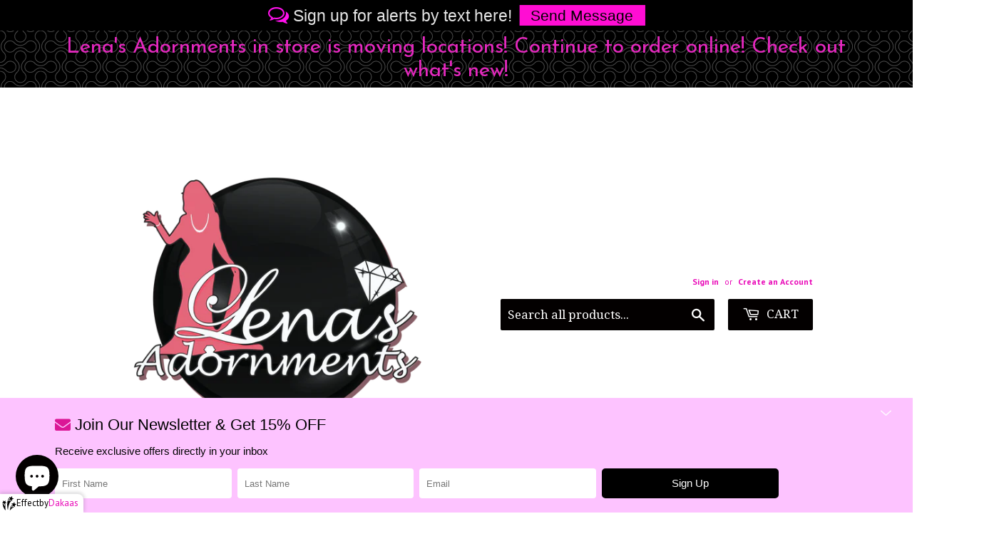

--- FILE ---
content_type: text/html; charset=utf-8
request_url: https://www.lenasadornments.com/products/cozy-shag-coat
body_size: 19517
content:
<!doctype html>
<!--[if lt IE 7]><html class="no-js lt-ie9 lt-ie8 lt-ie7" lang="en"> <![endif]-->
<!--[if IE 7]><html class="no-js lt-ie9 lt-ie8" lang="en"> <![endif]-->
<!--[if IE 8]><html class="no-js lt-ie9" lang="en"> <![endif]-->
<!--[if IE 9 ]><html class="ie9 no-js"> <![endif]-->
<!--[if (gt IE 9)|!(IE)]><!--> <html class="no-touch no-js"> <!--<![endif]-->
<head>
  <script>(function(H){H.className=H.className.replace(/\bno-js\b/,'js')})(document.documentElement)</script>
  <!-- Basic page needs ================================================== -->
  <meta charset="utf-8">
  <meta http-equiv="X-UA-Compatible" content="IE=edge,chrome=1">

  

  <!-- Title and description ================================================== -->
  <title>
  Cozy Shag Coat &ndash; Lena’s Adornments
  </title>


  
    <meta name="description" content="Faux fur jacket Collar Long sleeves No closure 100% polyester Hand wash cold Model is wearing a small *Lena’s wearing a medium  MODEL STATS Height: 5.6&quot;Bust:34&quot; / Waist:25&quot; / Hips:41&quot;">
  

  <!-- Product meta ================================================== -->
  <!-- /snippets/social-meta-tags.liquid -->




<meta property="og:site_name" content="Lena’s Adornments">
<meta property="og:url" content="https://www.lenasadornments.com/products/cozy-shag-coat">
<meta property="og:title" content="Cozy Shag Coat">
<meta property="og:type" content="product">
<meta property="og:description" content="Faux fur jacket Collar Long sleeves No closure 100% polyester Hand wash cold Model is wearing a small *Lena’s wearing a medium  MODEL STATS Height: 5.6&quot;Bust:34&quot; / Waist:25&quot; / Hips:41&quot;">

  <meta property="og:price:amount" content="55.00">
  <meta property="og:price:currency" content="USD">

<meta property="og:image" content="http://www.lenasadornments.com/cdn/shop/products/image_068a3c7a-243a-4461-a14a-498a57ea0e16_1200x1200.jpg?v=1641250210"><meta property="og:image" content="http://www.lenasadornments.com/cdn/shop/products/image_cada5553-f1eb-44d0-a4b3-79bedf90ecd0_1200x1200.jpg?v=1641250195">
<meta property="og:image:secure_url" content="https://www.lenasadornments.com/cdn/shop/products/image_068a3c7a-243a-4461-a14a-498a57ea0e16_1200x1200.jpg?v=1641250210"><meta property="og:image:secure_url" content="https://www.lenasadornments.com/cdn/shop/products/image_cada5553-f1eb-44d0-a4b3-79bedf90ecd0_1200x1200.jpg?v=1641250195">


<meta name="twitter:card" content="summary_large_image">
<meta name="twitter:title" content="Cozy Shag Coat">
<meta name="twitter:description" content="Faux fur jacket Collar Long sleeves No closure 100% polyester Hand wash cold Model is wearing a small *Lena’s wearing a medium  MODEL STATS Height: 5.6&quot;Bust:34&quot; / Waist:25&quot; / Hips:41&quot;">


  <!-- Helpers ================================================== -->
  <link rel="canonical" href="https://www.lenasadornments.com/products/cozy-shag-coat">
  <meta name="viewport" content="width=device-width,initial-scale=1">

  <!-- CSS ================================================== -->
  <link href="//www.lenasadornments.com/cdn/shop/t/6/assets/theme.scss.css?v=157770010165472985811765845839" rel="stylesheet" type="text/css" media="all" />
  
  
  
  <link href="//fonts.googleapis.com/css?family=PT+Sans:400,700" rel="stylesheet" type="text/css" media="all" />



  
    
    
    <link href="//fonts.googleapis.com/css?family=Droid+Serif:400" rel="stylesheet" type="text/css" media="all" />
  



  <!-- Header hook for plugins ================================================== -->
  <script>window.performance && window.performance.mark && window.performance.mark('shopify.content_for_header.start');</script><meta name="google-site-verification" content="Vr2CGeHGBjUb1jSE6wCK6CzfYeJqAGj9ns7x5MJS6mQ">
<meta id="shopify-digital-wallet" name="shopify-digital-wallet" content="/1035829301/digital_wallets/dialog">
<meta name="shopify-checkout-api-token" content="6bf8e2fd7f17c64d47abbe82a99c8a90">
<meta id="in-context-paypal-metadata" data-shop-id="1035829301" data-venmo-supported="false" data-environment="production" data-locale="en_US" data-paypal-v4="true" data-currency="USD">
<link rel="alternate" type="application/json+oembed" href="https://www.lenasadornments.com/products/cozy-shag-coat.oembed">
<script async="async" src="/checkouts/internal/preloads.js?locale=en-US"></script>
<link rel="preconnect" href="https://shop.app" crossorigin="anonymous">
<script async="async" src="https://shop.app/checkouts/internal/preloads.js?locale=en-US&shop_id=1035829301" crossorigin="anonymous"></script>
<script id="apple-pay-shop-capabilities" type="application/json">{"shopId":1035829301,"countryCode":"US","currencyCode":"USD","merchantCapabilities":["supports3DS"],"merchantId":"gid:\/\/shopify\/Shop\/1035829301","merchantName":"Lena’s Adornments","requiredBillingContactFields":["postalAddress","email"],"requiredShippingContactFields":["postalAddress","email"],"shippingType":"shipping","supportedNetworks":["visa","masterCard","amex","discover","elo","jcb"],"total":{"type":"pending","label":"Lena’s Adornments","amount":"1.00"},"shopifyPaymentsEnabled":true,"supportsSubscriptions":true}</script>
<script id="shopify-features" type="application/json">{"accessToken":"6bf8e2fd7f17c64d47abbe82a99c8a90","betas":["rich-media-storefront-analytics"],"domain":"www.lenasadornments.com","predictiveSearch":true,"shopId":1035829301,"locale":"en"}</script>
<script>var Shopify = Shopify || {};
Shopify.shop = "lena-s-adornments.myshopify.com";
Shopify.locale = "en";
Shopify.currency = {"active":"USD","rate":"1.0"};
Shopify.country = "US";
Shopify.theme = {"name":"Supply with Installments message","id":126179901632,"schema_name":"Supply","schema_version":"3.3.1","theme_store_id":679,"role":"main"};
Shopify.theme.handle = "null";
Shopify.theme.style = {"id":null,"handle":null};
Shopify.cdnHost = "www.lenasadornments.com/cdn";
Shopify.routes = Shopify.routes || {};
Shopify.routes.root = "/";</script>
<script type="module">!function(o){(o.Shopify=o.Shopify||{}).modules=!0}(window);</script>
<script>!function(o){function n(){var o=[];function n(){o.push(Array.prototype.slice.apply(arguments))}return n.q=o,n}var t=o.Shopify=o.Shopify||{};t.loadFeatures=n(),t.autoloadFeatures=n()}(window);</script>
<script>
  window.ShopifyPay = window.ShopifyPay || {};
  window.ShopifyPay.apiHost = "shop.app\/pay";
  window.ShopifyPay.redirectState = null;
</script>
<script id="shop-js-analytics" type="application/json">{"pageType":"product"}</script>
<script defer="defer" async type="module" src="//www.lenasadornments.com/cdn/shopifycloud/shop-js/modules/v2/client.init-shop-cart-sync_C5BV16lS.en.esm.js"></script>
<script defer="defer" async type="module" src="//www.lenasadornments.com/cdn/shopifycloud/shop-js/modules/v2/chunk.common_CygWptCX.esm.js"></script>
<script type="module">
  await import("//www.lenasadornments.com/cdn/shopifycloud/shop-js/modules/v2/client.init-shop-cart-sync_C5BV16lS.en.esm.js");
await import("//www.lenasadornments.com/cdn/shopifycloud/shop-js/modules/v2/chunk.common_CygWptCX.esm.js");

  window.Shopify.SignInWithShop?.initShopCartSync?.({"fedCMEnabled":true,"windoidEnabled":true});

</script>
<script>
  window.Shopify = window.Shopify || {};
  if (!window.Shopify.featureAssets) window.Shopify.featureAssets = {};
  window.Shopify.featureAssets['shop-js'] = {"shop-cart-sync":["modules/v2/client.shop-cart-sync_ZFArdW7E.en.esm.js","modules/v2/chunk.common_CygWptCX.esm.js"],"init-fed-cm":["modules/v2/client.init-fed-cm_CmiC4vf6.en.esm.js","modules/v2/chunk.common_CygWptCX.esm.js"],"shop-button":["modules/v2/client.shop-button_tlx5R9nI.en.esm.js","modules/v2/chunk.common_CygWptCX.esm.js"],"shop-cash-offers":["modules/v2/client.shop-cash-offers_DOA2yAJr.en.esm.js","modules/v2/chunk.common_CygWptCX.esm.js","modules/v2/chunk.modal_D71HUcav.esm.js"],"init-windoid":["modules/v2/client.init-windoid_sURxWdc1.en.esm.js","modules/v2/chunk.common_CygWptCX.esm.js"],"shop-toast-manager":["modules/v2/client.shop-toast-manager_ClPi3nE9.en.esm.js","modules/v2/chunk.common_CygWptCX.esm.js"],"init-shop-email-lookup-coordinator":["modules/v2/client.init-shop-email-lookup-coordinator_B8hsDcYM.en.esm.js","modules/v2/chunk.common_CygWptCX.esm.js"],"init-shop-cart-sync":["modules/v2/client.init-shop-cart-sync_C5BV16lS.en.esm.js","modules/v2/chunk.common_CygWptCX.esm.js"],"avatar":["modules/v2/client.avatar_BTnouDA3.en.esm.js"],"pay-button":["modules/v2/client.pay-button_FdsNuTd3.en.esm.js","modules/v2/chunk.common_CygWptCX.esm.js"],"init-customer-accounts":["modules/v2/client.init-customer-accounts_DxDtT_ad.en.esm.js","modules/v2/client.shop-login-button_C5VAVYt1.en.esm.js","modules/v2/chunk.common_CygWptCX.esm.js","modules/v2/chunk.modal_D71HUcav.esm.js"],"init-shop-for-new-customer-accounts":["modules/v2/client.init-shop-for-new-customer-accounts_ChsxoAhi.en.esm.js","modules/v2/client.shop-login-button_C5VAVYt1.en.esm.js","modules/v2/chunk.common_CygWptCX.esm.js","modules/v2/chunk.modal_D71HUcav.esm.js"],"shop-login-button":["modules/v2/client.shop-login-button_C5VAVYt1.en.esm.js","modules/v2/chunk.common_CygWptCX.esm.js","modules/v2/chunk.modal_D71HUcav.esm.js"],"init-customer-accounts-sign-up":["modules/v2/client.init-customer-accounts-sign-up_CPSyQ0Tj.en.esm.js","modules/v2/client.shop-login-button_C5VAVYt1.en.esm.js","modules/v2/chunk.common_CygWptCX.esm.js","modules/v2/chunk.modal_D71HUcav.esm.js"],"shop-follow-button":["modules/v2/client.shop-follow-button_Cva4Ekp9.en.esm.js","modules/v2/chunk.common_CygWptCX.esm.js","modules/v2/chunk.modal_D71HUcav.esm.js"],"checkout-modal":["modules/v2/client.checkout-modal_BPM8l0SH.en.esm.js","modules/v2/chunk.common_CygWptCX.esm.js","modules/v2/chunk.modal_D71HUcav.esm.js"],"lead-capture":["modules/v2/client.lead-capture_Bi8yE_yS.en.esm.js","modules/v2/chunk.common_CygWptCX.esm.js","modules/v2/chunk.modal_D71HUcav.esm.js"],"shop-login":["modules/v2/client.shop-login_D6lNrXab.en.esm.js","modules/v2/chunk.common_CygWptCX.esm.js","modules/v2/chunk.modal_D71HUcav.esm.js"],"payment-terms":["modules/v2/client.payment-terms_CZxnsJam.en.esm.js","modules/v2/chunk.common_CygWptCX.esm.js","modules/v2/chunk.modal_D71HUcav.esm.js"]};
</script>
<script>(function() {
  var isLoaded = false;
  function asyncLoad() {
    if (isLoaded) return;
    isLoaded = true;
    var urls = ["https:\/\/cdn.crazyrocket.io\/widget\/scripts\/crazyrocket.start-cdn.js?id=5e13cdfb117cee0d449f5953\u0026shop=lena-s-adornments.myshopify.com","https:\/\/d38mokmrp3q1x6.cloudfront.net\/festive_decorations.js?shop=lena-s-adornments.myshopify.com","https:\/\/loox.io\/widget\/s-oWO-PBrE\/loox.1760547454887.js?shop=lena-s-adornments.myshopify.com","https:\/\/supersms.ai\/sms-popup.js?v=4.0\u0026shop=lena-s-adornments.myshopify.com"];
    for (var i = 0; i < urls.length; i++) {
      var s = document.createElement('script');
      s.type = 'text/javascript';
      s.async = true;
      s.src = urls[i];
      var x = document.getElementsByTagName('script')[0];
      x.parentNode.insertBefore(s, x);
    }
  };
  if(window.attachEvent) {
    window.attachEvent('onload', asyncLoad);
  } else {
    window.addEventListener('load', asyncLoad, false);
  }
})();</script>
<script id="__st">var __st={"a":1035829301,"offset":-18000,"reqid":"604e6465-59b6-4321-9f06-bae820878da1-1768651597","pageurl":"www.lenasadornments.com\/products\/cozy-shag-coat","u":"2a23d945a5d9","p":"product","rtyp":"product","rid":7015229882560};</script>
<script>window.ShopifyPaypalV4VisibilityTracking = true;</script>
<script id="captcha-bootstrap">!function(){'use strict';const t='contact',e='account',n='new_comment',o=[[t,t],['blogs',n],['comments',n],[t,'customer']],c=[[e,'customer_login'],[e,'guest_login'],[e,'recover_customer_password'],[e,'create_customer']],r=t=>t.map((([t,e])=>`form[action*='/${t}']:not([data-nocaptcha='true']) input[name='form_type'][value='${e}']`)).join(','),a=t=>()=>t?[...document.querySelectorAll(t)].map((t=>t.form)):[];function s(){const t=[...o],e=r(t);return a(e)}const i='password',u='form_key',d=['recaptcha-v3-token','g-recaptcha-response','h-captcha-response',i],f=()=>{try{return window.sessionStorage}catch{return}},m='__shopify_v',_=t=>t.elements[u];function p(t,e,n=!1){try{const o=window.sessionStorage,c=JSON.parse(o.getItem(e)),{data:r}=function(t){const{data:e,action:n}=t;return t[m]||n?{data:e,action:n}:{data:t,action:n}}(c);for(const[e,n]of Object.entries(r))t.elements[e]&&(t.elements[e].value=n);n&&o.removeItem(e)}catch(o){console.error('form repopulation failed',{error:o})}}const l='form_type',E='cptcha';function T(t){t.dataset[E]=!0}const w=window,h=w.document,L='Shopify',v='ce_forms',y='captcha';let A=!1;((t,e)=>{const n=(g='f06e6c50-85a8-45c8-87d0-21a2b65856fe',I='https://cdn.shopify.com/shopifycloud/storefront-forms-hcaptcha/ce_storefront_forms_captcha_hcaptcha.v1.5.2.iife.js',D={infoText:'Protected by hCaptcha',privacyText:'Privacy',termsText:'Terms'},(t,e,n)=>{const o=w[L][v],c=o.bindForm;if(c)return c(t,g,e,D).then(n);var r;o.q.push([[t,g,e,D],n]),r=I,A||(h.body.append(Object.assign(h.createElement('script'),{id:'captcha-provider',async:!0,src:r})),A=!0)});var g,I,D;w[L]=w[L]||{},w[L][v]=w[L][v]||{},w[L][v].q=[],w[L][y]=w[L][y]||{},w[L][y].protect=function(t,e){n(t,void 0,e),T(t)},Object.freeze(w[L][y]),function(t,e,n,w,h,L){const[v,y,A,g]=function(t,e,n){const i=e?o:[],u=t?c:[],d=[...i,...u],f=r(d),m=r(i),_=r(d.filter((([t,e])=>n.includes(e))));return[a(f),a(m),a(_),s()]}(w,h,L),I=t=>{const e=t.target;return e instanceof HTMLFormElement?e:e&&e.form},D=t=>v().includes(t);t.addEventListener('submit',(t=>{const e=I(t);if(!e)return;const n=D(e)&&!e.dataset.hcaptchaBound&&!e.dataset.recaptchaBound,o=_(e),c=g().includes(e)&&(!o||!o.value);(n||c)&&t.preventDefault(),c&&!n&&(function(t){try{if(!f())return;!function(t){const e=f();if(!e)return;const n=_(t);if(!n)return;const o=n.value;o&&e.removeItem(o)}(t);const e=Array.from(Array(32),(()=>Math.random().toString(36)[2])).join('');!function(t,e){_(t)||t.append(Object.assign(document.createElement('input'),{type:'hidden',name:u})),t.elements[u].value=e}(t,e),function(t,e){const n=f();if(!n)return;const o=[...t.querySelectorAll(`input[type='${i}']`)].map((({name:t})=>t)),c=[...d,...o],r={};for(const[a,s]of new FormData(t).entries())c.includes(a)||(r[a]=s);n.setItem(e,JSON.stringify({[m]:1,action:t.action,data:r}))}(t,e)}catch(e){console.error('failed to persist form',e)}}(e),e.submit())}));const S=(t,e)=>{t&&!t.dataset[E]&&(n(t,e.some((e=>e===t))),T(t))};for(const o of['focusin','change'])t.addEventListener(o,(t=>{const e=I(t);D(e)&&S(e,y())}));const B=e.get('form_key'),M=e.get(l),P=B&&M;t.addEventListener('DOMContentLoaded',(()=>{const t=y();if(P)for(const e of t)e.elements[l].value===M&&p(e,B);[...new Set([...A(),...v().filter((t=>'true'===t.dataset.shopifyCaptcha))])].forEach((e=>S(e,t)))}))}(h,new URLSearchParams(w.location.search),n,t,e,['guest_login'])})(!0,!0)}();</script>
<script integrity="sha256-4kQ18oKyAcykRKYeNunJcIwy7WH5gtpwJnB7kiuLZ1E=" data-source-attribution="shopify.loadfeatures" defer="defer" src="//www.lenasadornments.com/cdn/shopifycloud/storefront/assets/storefront/load_feature-a0a9edcb.js" crossorigin="anonymous"></script>
<script crossorigin="anonymous" defer="defer" src="//www.lenasadornments.com/cdn/shopifycloud/storefront/assets/shopify_pay/storefront-65b4c6d7.js?v=20250812"></script>
<script data-source-attribution="shopify.dynamic_checkout.dynamic.init">var Shopify=Shopify||{};Shopify.PaymentButton=Shopify.PaymentButton||{isStorefrontPortableWallets:!0,init:function(){window.Shopify.PaymentButton.init=function(){};var t=document.createElement("script");t.src="https://www.lenasadornments.com/cdn/shopifycloud/portable-wallets/latest/portable-wallets.en.js",t.type="module",document.head.appendChild(t)}};
</script>
<script data-source-attribution="shopify.dynamic_checkout.buyer_consent">
  function portableWalletsHideBuyerConsent(e){var t=document.getElementById("shopify-buyer-consent"),n=document.getElementById("shopify-subscription-policy-button");t&&n&&(t.classList.add("hidden"),t.setAttribute("aria-hidden","true"),n.removeEventListener("click",e))}function portableWalletsShowBuyerConsent(e){var t=document.getElementById("shopify-buyer-consent"),n=document.getElementById("shopify-subscription-policy-button");t&&n&&(t.classList.remove("hidden"),t.removeAttribute("aria-hidden"),n.addEventListener("click",e))}window.Shopify?.PaymentButton&&(window.Shopify.PaymentButton.hideBuyerConsent=portableWalletsHideBuyerConsent,window.Shopify.PaymentButton.showBuyerConsent=portableWalletsShowBuyerConsent);
</script>
<script data-source-attribution="shopify.dynamic_checkout.cart.bootstrap">document.addEventListener("DOMContentLoaded",(function(){function t(){return document.querySelector("shopify-accelerated-checkout-cart, shopify-accelerated-checkout")}if(t())Shopify.PaymentButton.init();else{new MutationObserver((function(e,n){t()&&(Shopify.PaymentButton.init(),n.disconnect())})).observe(document.body,{childList:!0,subtree:!0})}}));
</script>
<link id="shopify-accelerated-checkout-styles" rel="stylesheet" media="screen" href="https://www.lenasadornments.com/cdn/shopifycloud/portable-wallets/latest/accelerated-checkout-backwards-compat.css" crossorigin="anonymous">
<style id="shopify-accelerated-checkout-cart">
        #shopify-buyer-consent {
  margin-top: 1em;
  display: inline-block;
  width: 100%;
}

#shopify-buyer-consent.hidden {
  display: none;
}

#shopify-subscription-policy-button {
  background: none;
  border: none;
  padding: 0;
  text-decoration: underline;
  font-size: inherit;
  cursor: pointer;
}

#shopify-subscription-policy-button::before {
  box-shadow: none;
}

      </style>

<script>window.performance && window.performance.mark && window.performance.mark('shopify.content_for_header.end');</script>

  

<!--[if lt IE 9]>
<script src="//cdnjs.cloudflare.com/ajax/libs/html5shiv/3.7.2/html5shiv.min.js" type="text/javascript"></script>
<![endif]-->
<!--[if (lte IE 9) ]><script src="//www.lenasadornments.com/cdn/shop/t/6/assets/match-media.min.js?1737" type="text/javascript"></script><![endif]-->


  
  

  <script src="//www.lenasadornments.com/cdn/shop/t/6/assets/jquery-2.2.3.min.js?v=58211863146907186831629713436" type="text/javascript"></script>

  <!--[if (gt IE 9)|!(IE)]><!--><script src="//www.lenasadornments.com/cdn/shop/t/6/assets/lazysizes.min.js?v=8147953233334221341629713436" async="async"></script><!--<![endif]-->
  <!--[if lte IE 9]><script src="//www.lenasadornments.com/cdn/shop/t/6/assets/lazysizes.min.js?v=8147953233334221341629713436"></script><![endif]-->

  <!--[if (gt IE 9)|!(IE)]><!--><script src="//www.lenasadornments.com/cdn/shop/t/6/assets/vendor.js?v=23204533626406551281629713439" defer="defer"></script><!--<![endif]-->
  <!--[if lte IE 9]><script src="//www.lenasadornments.com/cdn/shop/t/6/assets/vendor.js?v=23204533626406551281629713439"></script><![endif]-->

  <!--[if (gt IE 9)|!(IE)]><!--><script src="//www.lenasadornments.com/cdn/shop/t/6/assets/theme.js?v=131962573478163978041760546810" defer="defer"></script><!--<![endif]-->
  <!--[if lte IE 9]><script src="//www.lenasadornments.com/cdn/shop/t/6/assets/theme.js?v=131962573478163978041760546810"></script><![endif]-->


<script async src="https://assets.apphero.co/script_tags/770292_27654.js"></script><script async src="https://assets.apphero.co/script_tags/323507_464364.js"></script><script async src="https://assets.apphero.co/script_tags/52038_564753.js"></script><!-- BEGIN app block: shopify://apps/helpy-store-protection/blocks/app-embed/89bd17bc-2181-4ab4-b9c4-cb0d9ec73eee --><!-- BEGIN app snippet: anticopyapp -->

<script id="helpy-anticopy-snippets">
  
    
      window.helpyanticopy = {"_id":"690ce2b10ad4c29ca1fee197","shopUrl":"lena-s-adornments.myshopify.com","__v":0,"adminLink":"","blockIp":true,"blockIpAdd":[],"countryData":["TW","CN","IE","NZ","IN","SG","BG","SK","SI","GR","VN","TH","IQ","CZ","GB","HU","KH","FI","FR","AT","IT","PL","PF"],"createdAt":"2025-11-06T18:02:25.339Z","customLegalMsg":"","customeMsg":{"title":"402","message":"Access denied ! You are not authorized to access this site"},"isLog":false,"isPremiumUser":false,"isSpyActivate":true,"isVpnBlock":true,"laptop":{"proText":true,"proImages":false,"disRightClick":true,"disShortCuts":true,"proSaveimg":false,"proVideoimg":false,"proInspect":false},"mobile":{"proText":false,"proImages":false,"disRightClick":false},"option":"pop","redirectUrl":"https:\/\/apps.shopify.com\/store-shield","shopName":"","showAlert":false,"showBrand":false,"updatedAt":"2026-01-15T00:52:49.204Z","userId":"690ce24d0ad4c29ca1fedf0d","whiteListIpAdd":["49.119.117.169"]};
    
  
</script><!-- END app snippet -->

  <!-- BEGIN app snippet: spy-blocker -->

<script>
(function() {
  'use strict';
  // Avoid duplicate init
  if (window.__helpy_spy_blocker_loaded__) return;
  window.__helpy_spy_blocker_loaded__ = true;

  // Skip in Shopify editor
  if (window.Shopify && window.Shopify.designMode) {
    return;
  }

  // Ensure helpy config exists minimally for asset guard
  window.helpyanticopy = window.helpyanticopy || { shopUrl: (window.Shopify && Shopify.shop) || window.location.hostname };

  // The anti-spy logic lives in assets/anti-spy.js
  // This snippet simply ensures the script loads early
})();
</script>
<!-- END app snippet -->
  <script src="https://cdn.shopify.com/extensions/019b358c-c2d0-751b-8318-0761c8995f28/disable-copy-pastte-country-87/assets/helpy-spy.js" defer></script>





<!-- END app block --><script src="https://cdn.shopify.com/extensions/7bc9bb47-adfa-4267-963e-cadee5096caf/inbox-1252/assets/inbox-chat-loader.js" type="text/javascript" defer="defer"></script>
<script src="https://cdn.shopify.com/extensions/019b358c-c2d0-751b-8318-0761c8995f28/disable-copy-pastte-country-87/assets/anticopy.js" type="text/javascript" defer="defer"></script>
<script src="https://cdn.shopify.com/extensions/4d5a2c47-c9fc-4724-a26e-14d501c856c6/attrac-6/assets/attrac-embed-bars.js" type="text/javascript" defer="defer"></script>
<link href="https://monorail-edge.shopifysvc.com" rel="dns-prefetch">
<script>(function(){if ("sendBeacon" in navigator && "performance" in window) {try {var session_token_from_headers = performance.getEntriesByType('navigation')[0].serverTiming.find(x => x.name == '_s').description;} catch {var session_token_from_headers = undefined;}var session_cookie_matches = document.cookie.match(/_shopify_s=([^;]*)/);var session_token_from_cookie = session_cookie_matches && session_cookie_matches.length === 2 ? session_cookie_matches[1] : "";var session_token = session_token_from_headers || session_token_from_cookie || "";function handle_abandonment_event(e) {var entries = performance.getEntries().filter(function(entry) {return /monorail-edge.shopifysvc.com/.test(entry.name);});if (!window.abandonment_tracked && entries.length === 0) {window.abandonment_tracked = true;var currentMs = Date.now();var navigation_start = performance.timing.navigationStart;var payload = {shop_id: 1035829301,url: window.location.href,navigation_start,duration: currentMs - navigation_start,session_token,page_type: "product"};window.navigator.sendBeacon("https://monorail-edge.shopifysvc.com/v1/produce", JSON.stringify({schema_id: "online_store_buyer_site_abandonment/1.1",payload: payload,metadata: {event_created_at_ms: currentMs,event_sent_at_ms: currentMs}}));}}window.addEventListener('pagehide', handle_abandonment_event);}}());</script>
<script id="web-pixels-manager-setup">(function e(e,d,r,n,o){if(void 0===o&&(o={}),!Boolean(null===(a=null===(i=window.Shopify)||void 0===i?void 0:i.analytics)||void 0===a?void 0:a.replayQueue)){var i,a;window.Shopify=window.Shopify||{};var t=window.Shopify;t.analytics=t.analytics||{};var s=t.analytics;s.replayQueue=[],s.publish=function(e,d,r){return s.replayQueue.push([e,d,r]),!0};try{self.performance.mark("wpm:start")}catch(e){}var l=function(){var e={modern:/Edge?\/(1{2}[4-9]|1[2-9]\d|[2-9]\d{2}|\d{4,})\.\d+(\.\d+|)|Firefox\/(1{2}[4-9]|1[2-9]\d|[2-9]\d{2}|\d{4,})\.\d+(\.\d+|)|Chrom(ium|e)\/(9{2}|\d{3,})\.\d+(\.\d+|)|(Maci|X1{2}).+ Version\/(15\.\d+|(1[6-9]|[2-9]\d|\d{3,})\.\d+)([,.]\d+|)( \(\w+\)|)( Mobile\/\w+|) Safari\/|Chrome.+OPR\/(9{2}|\d{3,})\.\d+\.\d+|(CPU[ +]OS|iPhone[ +]OS|CPU[ +]iPhone|CPU IPhone OS|CPU iPad OS)[ +]+(15[._]\d+|(1[6-9]|[2-9]\d|\d{3,})[._]\d+)([._]\d+|)|Android:?[ /-](13[3-9]|1[4-9]\d|[2-9]\d{2}|\d{4,})(\.\d+|)(\.\d+|)|Android.+Firefox\/(13[5-9]|1[4-9]\d|[2-9]\d{2}|\d{4,})\.\d+(\.\d+|)|Android.+Chrom(ium|e)\/(13[3-9]|1[4-9]\d|[2-9]\d{2}|\d{4,})\.\d+(\.\d+|)|SamsungBrowser\/([2-9]\d|\d{3,})\.\d+/,legacy:/Edge?\/(1[6-9]|[2-9]\d|\d{3,})\.\d+(\.\d+|)|Firefox\/(5[4-9]|[6-9]\d|\d{3,})\.\d+(\.\d+|)|Chrom(ium|e)\/(5[1-9]|[6-9]\d|\d{3,})\.\d+(\.\d+|)([\d.]+$|.*Safari\/(?![\d.]+ Edge\/[\d.]+$))|(Maci|X1{2}).+ Version\/(10\.\d+|(1[1-9]|[2-9]\d|\d{3,})\.\d+)([,.]\d+|)( \(\w+\)|)( Mobile\/\w+|) Safari\/|Chrome.+OPR\/(3[89]|[4-9]\d|\d{3,})\.\d+\.\d+|(CPU[ +]OS|iPhone[ +]OS|CPU[ +]iPhone|CPU IPhone OS|CPU iPad OS)[ +]+(10[._]\d+|(1[1-9]|[2-9]\d|\d{3,})[._]\d+)([._]\d+|)|Android:?[ /-](13[3-9]|1[4-9]\d|[2-9]\d{2}|\d{4,})(\.\d+|)(\.\d+|)|Mobile Safari.+OPR\/([89]\d|\d{3,})\.\d+\.\d+|Android.+Firefox\/(13[5-9]|1[4-9]\d|[2-9]\d{2}|\d{4,})\.\d+(\.\d+|)|Android.+Chrom(ium|e)\/(13[3-9]|1[4-9]\d|[2-9]\d{2}|\d{4,})\.\d+(\.\d+|)|Android.+(UC? ?Browser|UCWEB|U3)[ /]?(15\.([5-9]|\d{2,})|(1[6-9]|[2-9]\d|\d{3,})\.\d+)\.\d+|SamsungBrowser\/(5\.\d+|([6-9]|\d{2,})\.\d+)|Android.+MQ{2}Browser\/(14(\.(9|\d{2,})|)|(1[5-9]|[2-9]\d|\d{3,})(\.\d+|))(\.\d+|)|K[Aa][Ii]OS\/(3\.\d+|([4-9]|\d{2,})\.\d+)(\.\d+|)/},d=e.modern,r=e.legacy,n=navigator.userAgent;return n.match(d)?"modern":n.match(r)?"legacy":"unknown"}(),u="modern"===l?"modern":"legacy",c=(null!=n?n:{modern:"",legacy:""})[u],f=function(e){return[e.baseUrl,"/wpm","/b",e.hashVersion,"modern"===e.buildTarget?"m":"l",".js"].join("")}({baseUrl:d,hashVersion:r,buildTarget:u}),m=function(e){var d=e.version,r=e.bundleTarget,n=e.surface,o=e.pageUrl,i=e.monorailEndpoint;return{emit:function(e){var a=e.status,t=e.errorMsg,s=(new Date).getTime(),l=JSON.stringify({metadata:{event_sent_at_ms:s},events:[{schema_id:"web_pixels_manager_load/3.1",payload:{version:d,bundle_target:r,page_url:o,status:a,surface:n,error_msg:t},metadata:{event_created_at_ms:s}}]});if(!i)return console&&console.warn&&console.warn("[Web Pixels Manager] No Monorail endpoint provided, skipping logging."),!1;try{return self.navigator.sendBeacon.bind(self.navigator)(i,l)}catch(e){}var u=new XMLHttpRequest;try{return u.open("POST",i,!0),u.setRequestHeader("Content-Type","text/plain"),u.send(l),!0}catch(e){return console&&console.warn&&console.warn("[Web Pixels Manager] Got an unhandled error while logging to Monorail."),!1}}}}({version:r,bundleTarget:l,surface:e.surface,pageUrl:self.location.href,monorailEndpoint:e.monorailEndpoint});try{o.browserTarget=l,function(e){var d=e.src,r=e.async,n=void 0===r||r,o=e.onload,i=e.onerror,a=e.sri,t=e.scriptDataAttributes,s=void 0===t?{}:t,l=document.createElement("script"),u=document.querySelector("head"),c=document.querySelector("body");if(l.async=n,l.src=d,a&&(l.integrity=a,l.crossOrigin="anonymous"),s)for(var f in s)if(Object.prototype.hasOwnProperty.call(s,f))try{l.dataset[f]=s[f]}catch(e){}if(o&&l.addEventListener("load",o),i&&l.addEventListener("error",i),u)u.appendChild(l);else{if(!c)throw new Error("Did not find a head or body element to append the script");c.appendChild(l)}}({src:f,async:!0,onload:function(){if(!function(){var e,d;return Boolean(null===(d=null===(e=window.Shopify)||void 0===e?void 0:e.analytics)||void 0===d?void 0:d.initialized)}()){var d=window.webPixelsManager.init(e)||void 0;if(d){var r=window.Shopify.analytics;r.replayQueue.forEach((function(e){var r=e[0],n=e[1],o=e[2];d.publishCustomEvent(r,n,o)})),r.replayQueue=[],r.publish=d.publishCustomEvent,r.visitor=d.visitor,r.initialized=!0}}},onerror:function(){return m.emit({status:"failed",errorMsg:"".concat(f," has failed to load")})},sri:function(e){var d=/^sha384-[A-Za-z0-9+/=]+$/;return"string"==typeof e&&d.test(e)}(c)?c:"",scriptDataAttributes:o}),m.emit({status:"loading"})}catch(e){m.emit({status:"failed",errorMsg:(null==e?void 0:e.message)||"Unknown error"})}}})({shopId: 1035829301,storefrontBaseUrl: "https://www.lenasadornments.com",extensionsBaseUrl: "https://extensions.shopifycdn.com/cdn/shopifycloud/web-pixels-manager",monorailEndpoint: "https://monorail-edge.shopifysvc.com/unstable/produce_batch",surface: "storefront-renderer",enabledBetaFlags: ["2dca8a86"],webPixelsConfigList: [{"id":"591331520","configuration":"{\"config\":\"{\\\"pixel_id\\\":\\\"AW-10856236453\\\",\\\"target_country\\\":\\\"US\\\",\\\"gtag_events\\\":[{\\\"type\\\":\\\"page_view\\\",\\\"action_label\\\":\\\"AW-10856236453\\\/SQRKCLnNms4DEKWL1Lgo\\\"},{\\\"type\\\":\\\"purchase\\\",\\\"action_label\\\":\\\"AW-10856236453\\\/1uFaCLzNms4DEKWL1Lgo\\\"},{\\\"type\\\":\\\"view_item\\\",\\\"action_label\\\":\\\"AW-10856236453\\\/ZdMJCL_Nms4DEKWL1Lgo\\\"},{\\\"type\\\":\\\"add_to_cart\\\",\\\"action_label\\\":\\\"AW-10856236453\\\/X0BpCMLNms4DEKWL1Lgo\\\"},{\\\"type\\\":\\\"begin_checkout\\\",\\\"action_label\\\":\\\"AW-10856236453\\\/Ryf8CMXNms4DEKWL1Lgo\\\"},{\\\"type\\\":\\\"search\\\",\\\"action_label\\\":\\\"AW-10856236453\\\/zdJbCMjNms4DEKWL1Lgo\\\"},{\\\"type\\\":\\\"add_payment_info\\\",\\\"action_label\\\":\\\"AW-10856236453\\\/0b2KCMvNms4DEKWL1Lgo\\\"}],\\\"enable_monitoring_mode\\\":false}\"}","eventPayloadVersion":"v1","runtimeContext":"OPEN","scriptVersion":"b2a88bafab3e21179ed38636efcd8a93","type":"APP","apiClientId":1780363,"privacyPurposes":[],"dataSharingAdjustments":{"protectedCustomerApprovalScopes":["read_customer_address","read_customer_email","read_customer_name","read_customer_personal_data","read_customer_phone"]}},{"id":"233275584","configuration":"{\"pixel_id\":\"334934338648618\",\"pixel_type\":\"facebook_pixel\",\"metaapp_system_user_token\":\"-\"}","eventPayloadVersion":"v1","runtimeContext":"OPEN","scriptVersion":"ca16bc87fe92b6042fbaa3acc2fbdaa6","type":"APP","apiClientId":2329312,"privacyPurposes":["ANALYTICS","MARKETING","SALE_OF_DATA"],"dataSharingAdjustments":{"protectedCustomerApprovalScopes":["read_customer_address","read_customer_email","read_customer_name","read_customer_personal_data","read_customer_phone"]}},{"id":"86212800","eventPayloadVersion":"v1","runtimeContext":"LAX","scriptVersion":"1","type":"CUSTOM","privacyPurposes":["ANALYTICS"],"name":"Google Analytics tag (migrated)"},{"id":"shopify-app-pixel","configuration":"{}","eventPayloadVersion":"v1","runtimeContext":"STRICT","scriptVersion":"0450","apiClientId":"shopify-pixel","type":"APP","privacyPurposes":["ANALYTICS","MARKETING"]},{"id":"shopify-custom-pixel","eventPayloadVersion":"v1","runtimeContext":"LAX","scriptVersion":"0450","apiClientId":"shopify-pixel","type":"CUSTOM","privacyPurposes":["ANALYTICS","MARKETING"]}],isMerchantRequest: false,initData: {"shop":{"name":"Lena’s Adornments","paymentSettings":{"currencyCode":"USD"},"myshopifyDomain":"lena-s-adornments.myshopify.com","countryCode":"US","storefrontUrl":"https:\/\/www.lenasadornments.com"},"customer":null,"cart":null,"checkout":null,"productVariants":[{"price":{"amount":55.0,"currencyCode":"USD"},"product":{"title":"Cozy Shag Coat","vendor":"Lena’s Adornments","id":"7015229882560","untranslatedTitle":"Cozy Shag Coat","url":"\/products\/cozy-shag-coat","type":"Coats \u0026 Jackets"},"id":"41310336778432","image":{"src":"\/\/www.lenasadornments.com\/cdn\/shop\/products\/image_068a3c7a-243a-4461-a14a-498a57ea0e16.jpg?v=1641250210"},"sku":"","title":"Small","untranslatedTitle":"Small"},{"price":{"amount":55.0,"currencyCode":"USD"},"product":{"title":"Cozy Shag Coat","vendor":"Lena’s Adornments","id":"7015229882560","untranslatedTitle":"Cozy Shag Coat","url":"\/products\/cozy-shag-coat","type":"Coats \u0026 Jackets"},"id":"41310336811200","image":{"src":"\/\/www.lenasadornments.com\/cdn\/shop\/products\/image_068a3c7a-243a-4461-a14a-498a57ea0e16.jpg?v=1641250210"},"sku":"","title":"Medium","untranslatedTitle":"Medium"},{"price":{"amount":55.0,"currencyCode":"USD"},"product":{"title":"Cozy Shag Coat","vendor":"Lena’s Adornments","id":"7015229882560","untranslatedTitle":"Cozy Shag Coat","url":"\/products\/cozy-shag-coat","type":"Coats \u0026 Jackets"},"id":"41310336843968","image":{"src":"\/\/www.lenasadornments.com\/cdn\/shop\/products\/image_068a3c7a-243a-4461-a14a-498a57ea0e16.jpg?v=1641250210"},"sku":"","title":"Large","untranslatedTitle":"Large"}],"purchasingCompany":null},},"https://www.lenasadornments.com/cdn","fcfee988w5aeb613cpc8e4bc33m6693e112",{"modern":"","legacy":""},{"shopId":"1035829301","storefrontBaseUrl":"https:\/\/www.lenasadornments.com","extensionBaseUrl":"https:\/\/extensions.shopifycdn.com\/cdn\/shopifycloud\/web-pixels-manager","surface":"storefront-renderer","enabledBetaFlags":"[\"2dca8a86\"]","isMerchantRequest":"false","hashVersion":"fcfee988w5aeb613cpc8e4bc33m6693e112","publish":"custom","events":"[[\"page_viewed\",{}],[\"product_viewed\",{\"productVariant\":{\"price\":{\"amount\":55.0,\"currencyCode\":\"USD\"},\"product\":{\"title\":\"Cozy Shag Coat\",\"vendor\":\"Lena’s Adornments\",\"id\":\"7015229882560\",\"untranslatedTitle\":\"Cozy Shag Coat\",\"url\":\"\/products\/cozy-shag-coat\",\"type\":\"Coats \u0026 Jackets\"},\"id\":\"41310336778432\",\"image\":{\"src\":\"\/\/www.lenasadornments.com\/cdn\/shop\/products\/image_068a3c7a-243a-4461-a14a-498a57ea0e16.jpg?v=1641250210\"},\"sku\":\"\",\"title\":\"Small\",\"untranslatedTitle\":\"Small\"}}]]"});</script><script>
  window.ShopifyAnalytics = window.ShopifyAnalytics || {};
  window.ShopifyAnalytics.meta = window.ShopifyAnalytics.meta || {};
  window.ShopifyAnalytics.meta.currency = 'USD';
  var meta = {"product":{"id":7015229882560,"gid":"gid:\/\/shopify\/Product\/7015229882560","vendor":"Lena’s Adornments","type":"Coats \u0026 Jackets","handle":"cozy-shag-coat","variants":[{"id":41310336778432,"price":5500,"name":"Cozy Shag Coat - Small","public_title":"Small","sku":""},{"id":41310336811200,"price":5500,"name":"Cozy Shag Coat - Medium","public_title":"Medium","sku":""},{"id":41310336843968,"price":5500,"name":"Cozy Shag Coat - Large","public_title":"Large","sku":""}],"remote":false},"page":{"pageType":"product","resourceType":"product","resourceId":7015229882560,"requestId":"604e6465-59b6-4321-9f06-bae820878da1-1768651597"}};
  for (var attr in meta) {
    window.ShopifyAnalytics.meta[attr] = meta[attr];
  }
</script>
<script class="analytics">
  (function () {
    var customDocumentWrite = function(content) {
      var jquery = null;

      if (window.jQuery) {
        jquery = window.jQuery;
      } else if (window.Checkout && window.Checkout.$) {
        jquery = window.Checkout.$;
      }

      if (jquery) {
        jquery('body').append(content);
      }
    };

    var hasLoggedConversion = function(token) {
      if (token) {
        return document.cookie.indexOf('loggedConversion=' + token) !== -1;
      }
      return false;
    }

    var setCookieIfConversion = function(token) {
      if (token) {
        var twoMonthsFromNow = new Date(Date.now());
        twoMonthsFromNow.setMonth(twoMonthsFromNow.getMonth() + 2);

        document.cookie = 'loggedConversion=' + token + '; expires=' + twoMonthsFromNow;
      }
    }

    var trekkie = window.ShopifyAnalytics.lib = window.trekkie = window.trekkie || [];
    if (trekkie.integrations) {
      return;
    }
    trekkie.methods = [
      'identify',
      'page',
      'ready',
      'track',
      'trackForm',
      'trackLink'
    ];
    trekkie.factory = function(method) {
      return function() {
        var args = Array.prototype.slice.call(arguments);
        args.unshift(method);
        trekkie.push(args);
        return trekkie;
      };
    };
    for (var i = 0; i < trekkie.methods.length; i++) {
      var key = trekkie.methods[i];
      trekkie[key] = trekkie.factory(key);
    }
    trekkie.load = function(config) {
      trekkie.config = config || {};
      trekkie.config.initialDocumentCookie = document.cookie;
      var first = document.getElementsByTagName('script')[0];
      var script = document.createElement('script');
      script.type = 'text/javascript';
      script.onerror = function(e) {
        var scriptFallback = document.createElement('script');
        scriptFallback.type = 'text/javascript';
        scriptFallback.onerror = function(error) {
                var Monorail = {
      produce: function produce(monorailDomain, schemaId, payload) {
        var currentMs = new Date().getTime();
        var event = {
          schema_id: schemaId,
          payload: payload,
          metadata: {
            event_created_at_ms: currentMs,
            event_sent_at_ms: currentMs
          }
        };
        return Monorail.sendRequest("https://" + monorailDomain + "/v1/produce", JSON.stringify(event));
      },
      sendRequest: function sendRequest(endpointUrl, payload) {
        // Try the sendBeacon API
        if (window && window.navigator && typeof window.navigator.sendBeacon === 'function' && typeof window.Blob === 'function' && !Monorail.isIos12()) {
          var blobData = new window.Blob([payload], {
            type: 'text/plain'
          });

          if (window.navigator.sendBeacon(endpointUrl, blobData)) {
            return true;
          } // sendBeacon was not successful

        } // XHR beacon

        var xhr = new XMLHttpRequest();

        try {
          xhr.open('POST', endpointUrl);
          xhr.setRequestHeader('Content-Type', 'text/plain');
          xhr.send(payload);
        } catch (e) {
          console.log(e);
        }

        return false;
      },
      isIos12: function isIos12() {
        return window.navigator.userAgent.lastIndexOf('iPhone; CPU iPhone OS 12_') !== -1 || window.navigator.userAgent.lastIndexOf('iPad; CPU OS 12_') !== -1;
      }
    };
    Monorail.produce('monorail-edge.shopifysvc.com',
      'trekkie_storefront_load_errors/1.1',
      {shop_id: 1035829301,
      theme_id: 126179901632,
      app_name: "storefront",
      context_url: window.location.href,
      source_url: "//www.lenasadornments.com/cdn/s/trekkie.storefront.cd680fe47e6c39ca5d5df5f0a32d569bc48c0f27.min.js"});

        };
        scriptFallback.async = true;
        scriptFallback.src = '//www.lenasadornments.com/cdn/s/trekkie.storefront.cd680fe47e6c39ca5d5df5f0a32d569bc48c0f27.min.js';
        first.parentNode.insertBefore(scriptFallback, first);
      };
      script.async = true;
      script.src = '//www.lenasadornments.com/cdn/s/trekkie.storefront.cd680fe47e6c39ca5d5df5f0a32d569bc48c0f27.min.js';
      first.parentNode.insertBefore(script, first);
    };
    trekkie.load(
      {"Trekkie":{"appName":"storefront","development":false,"defaultAttributes":{"shopId":1035829301,"isMerchantRequest":null,"themeId":126179901632,"themeCityHash":"3813687282709348240","contentLanguage":"en","currency":"USD","eventMetadataId":"20cff8d6-3c35-4e1d-a758-5f51ad208aa8"},"isServerSideCookieWritingEnabled":true,"monorailRegion":"shop_domain","enabledBetaFlags":["65f19447"]},"Session Attribution":{},"S2S":{"facebookCapiEnabled":true,"source":"trekkie-storefront-renderer","apiClientId":580111}}
    );

    var loaded = false;
    trekkie.ready(function() {
      if (loaded) return;
      loaded = true;

      window.ShopifyAnalytics.lib = window.trekkie;

      var originalDocumentWrite = document.write;
      document.write = customDocumentWrite;
      try { window.ShopifyAnalytics.merchantGoogleAnalytics.call(this); } catch(error) {};
      document.write = originalDocumentWrite;

      window.ShopifyAnalytics.lib.page(null,{"pageType":"product","resourceType":"product","resourceId":7015229882560,"requestId":"604e6465-59b6-4321-9f06-bae820878da1-1768651597","shopifyEmitted":true});

      var match = window.location.pathname.match(/checkouts\/(.+)\/(thank_you|post_purchase)/)
      var token = match? match[1]: undefined;
      if (!hasLoggedConversion(token)) {
        setCookieIfConversion(token);
        window.ShopifyAnalytics.lib.track("Viewed Product",{"currency":"USD","variantId":41310336778432,"productId":7015229882560,"productGid":"gid:\/\/shopify\/Product\/7015229882560","name":"Cozy Shag Coat - Small","price":"55.00","sku":"","brand":"Lena’s Adornments","variant":"Small","category":"Coats \u0026 Jackets","nonInteraction":true,"remote":false},undefined,undefined,{"shopifyEmitted":true});
      window.ShopifyAnalytics.lib.track("monorail:\/\/trekkie_storefront_viewed_product\/1.1",{"currency":"USD","variantId":41310336778432,"productId":7015229882560,"productGid":"gid:\/\/shopify\/Product\/7015229882560","name":"Cozy Shag Coat - Small","price":"55.00","sku":"","brand":"Lena’s Adornments","variant":"Small","category":"Coats \u0026 Jackets","nonInteraction":true,"remote":false,"referer":"https:\/\/www.lenasadornments.com\/products\/cozy-shag-coat"});
      }
    });


        var eventsListenerScript = document.createElement('script');
        eventsListenerScript.async = true;
        eventsListenerScript.src = "//www.lenasadornments.com/cdn/shopifycloud/storefront/assets/shop_events_listener-3da45d37.js";
        document.getElementsByTagName('head')[0].appendChild(eventsListenerScript);

})();</script>
  <script>
  if (!window.ga || (window.ga && typeof window.ga !== 'function')) {
    window.ga = function ga() {
      (window.ga.q = window.ga.q || []).push(arguments);
      if (window.Shopify && window.Shopify.analytics && typeof window.Shopify.analytics.publish === 'function') {
        window.Shopify.analytics.publish("ga_stub_called", {}, {sendTo: "google_osp_migration"});
      }
      console.error("Shopify's Google Analytics stub called with:", Array.from(arguments), "\nSee https://help.shopify.com/manual/promoting-marketing/pixels/pixel-migration#google for more information.");
    };
    if (window.Shopify && window.Shopify.analytics && typeof window.Shopify.analytics.publish === 'function') {
      window.Shopify.analytics.publish("ga_stub_initialized", {}, {sendTo: "google_osp_migration"});
    }
  }
</script>
<script
  defer
  src="https://www.lenasadornments.com/cdn/shopifycloud/perf-kit/shopify-perf-kit-3.0.4.min.js"
  data-application="storefront-renderer"
  data-shop-id="1035829301"
  data-render-region="gcp-us-central1"
  data-page-type="product"
  data-theme-instance-id="126179901632"
  data-theme-name="Supply"
  data-theme-version="3.3.1"
  data-monorail-region="shop_domain"
  data-resource-timing-sampling-rate="10"
  data-shs="true"
  data-shs-beacon="true"
  data-shs-export-with-fetch="true"
  data-shs-logs-sample-rate="1"
  data-shs-beacon-endpoint="https://www.lenasadornments.com/api/collect"
></script>
</head>

<body id="cozy-shag-coat" class="template-product" >

  <div id="shopify-section-header" class="shopify-section header-section"><header class="site-header" role="banner" data-section-id="header" data-section-type="header-section">
  <div class="wrapper">

    <div class="grid--full">
      <div class="grid-item large--one-half">
        
          <div class="h1 header-logo" itemscope itemtype="http://schema.org/Organization">
        
          
          

          <a href="/" itemprop="url">
            <div class="lazyload__image-wrapper no-js header-logo__image" style="max-width:10000px;">
              <div style="padding-top:100.0%;">
                <img class="lazyload js"
                  data-src="//www.lenasadornments.com/cdn/shop/files/Lenas_adornments_logo_2_{width}x.png?v=1631889111"
                  data-widths="[180, 360, 540, 720, 900, 1080, 1296, 1512, 1728, 2048]"
                  data-aspectratio="1.0"
                  data-sizes="auto"
                  alt="Lena’s Adornments"
                  style="width:10000px;">
              </div>
            </div>
            <noscript>
              
              <img src="//www.lenasadornments.com/cdn/shop/files/Lenas_adornments_logo_2_small.png?v=1631889111"
                srcset="//www.lenasadornments.com/cdn/shop/files/Lenas_adornments_logo_2_small.png?v=1631889111 1x, //www.lenasadornments.com/cdn/shop/files/Lenas_adornments_logo_2.png?v=1631889111 2x"
                alt="Lena’s Adornments"
                itemprop="logo"
                style="max-width:10000px;">
            </noscript>
          </a>
          
        
          </div>
        
      </div>

      <div class="grid-item large--one-half text-center large--text-right">
        
          <div class="site-header--text-links medium-down--hide">
            
              

                <p></p>

              
            

            
              <span class="site-header--meta-links medium-down--hide">
                
                  <a href="/account/login" id="customer_login_link">Sign in</a>
                  <span class="site-header--spacer">or</span>
                  <a href="/account/register" id="customer_register_link">Create an Account</a>
                
              </span>
            
          </div>

          <br class="medium-down--hide">
        

        <form action="/search" method="get" class="search-bar" role="search">
  <input type="hidden" name="type" value="product">

  <input type="search" name="q" value="" placeholder="Search all products..." aria-label="Search all products...">
  <button type="submit" class="search-bar--submit icon-fallback-text">
    <span class="icon icon-search" aria-hidden="true"></span>
    <span class="fallback-text">Search</span>
  </button>
</form>


        <a href="/cart" class="header-cart-btn cart-toggle">
          <span class="icon icon-cart"></span>
          Cart <span class="cart-count cart-badge--desktop hidden-count">0</span>
        </a>
      </div>
    </div>

  </div>
</header>

<div id="mobileNavBar">
  <div class="display-table-cell">
    <button class="menu-toggle mobileNavBar-link" aria-controls="navBar" aria-expanded="false"><span class="icon icon-hamburger" aria-hidden="true"></span>Menu</button>
  </div>
  <div class="display-table-cell">
    <a href="/cart" class="cart-toggle mobileNavBar-link">
      <span class="icon icon-cart"></span>
      Cart <span class="cart-count hidden-count">0</span>
    </a>
  </div>
</div>

<nav class="nav-bar" id="navBar" role="navigation">
  <div class="wrapper">
    <form action="/search" method="get" class="search-bar" role="search">
  <input type="hidden" name="type" value="product">

  <input type="search" name="q" value="" placeholder="Search all products..." aria-label="Search all products...">
  <button type="submit" class="search-bar--submit icon-fallback-text">
    <span class="icon icon-search" aria-hidden="true"></span>
    <span class="fallback-text">Search</span>
  </button>
</form>

    <ul class="mobile-nav" id="MobileNav">
  
  
    
      <li>
        <a
          href="/"
          class="mobile-nav--link"
          data-meganav-type="child"
          >
            Home
        </a>
      </li>
    
  
    
      <li>
        <a
          href="/pages/bio"
          class="mobile-nav--link"
          data-meganav-type="child"
          >
            Bio
        </a>
      </li>
    
  
    
      <li>
        <a
          href="/pages/return-shipping-policy"
          class="mobile-nav--link"
          data-meganav-type="child"
          >
            Return &amp; Shipping Policy
        </a>
      </li>
    
  
    
      <li>
        <a
          href="/collections/dresses"
          class="mobile-nav--link"
          data-meganav-type="child"
          >
            Dresses
        </a>
      </li>
    
  
    
      <li>
        <a
          href="/collections/sets"
          class="mobile-nav--link"
          data-meganav-type="child"
          >
            Sets
        </a>
      </li>
    
  
    
      <li>
        <a
          href="/collections/rompers-and-jumpsuits"
          class="mobile-nav--link"
          data-meganav-type="child"
          >
            Rompers and Jumpsuits
        </a>
      </li>
    
  

  
    
      <li class="customer-navlink large--hide"><a href="/account/login" id="customer_login_link">Sign in</a></li>
      <li class="customer-navlink large--hide"><a href="/account/register" id="customer_register_link">Create an Account</a></li>
    
  
</ul>

    <ul class="site-nav" id="AccessibleNav">
  
  
    
      <li>
        <a
          href="/"
          class="site-nav--link"
          data-meganav-type="child"
          >
            Home
        </a>
      </li>
    
  
    
      <li>
        <a
          href="/pages/bio"
          class="site-nav--link"
          data-meganav-type="child"
          >
            Bio
        </a>
      </li>
    
  
    
      <li>
        <a
          href="/pages/return-shipping-policy"
          class="site-nav--link"
          data-meganav-type="child"
          >
            Return &amp; Shipping Policy
        </a>
      </li>
    
  
    
      <li>
        <a
          href="/collections/dresses"
          class="site-nav--link"
          data-meganav-type="child"
          >
            Dresses
        </a>
      </li>
    
  
    
      <li>
        <a
          href="/collections/sets"
          class="site-nav--link"
          data-meganav-type="child"
          >
            Sets
        </a>
      </li>
    
  
    
      <li>
        <a
          href="/collections/rompers-and-jumpsuits"
          class="site-nav--link"
          data-meganav-type="child"
          >
            Rompers and Jumpsuits
        </a>
      </li>
    
  

  
    
      <li class="customer-navlink large--hide"><a href="/account/login" id="customer_login_link">Sign in</a></li>
      <li class="customer-navlink large--hide"><a href="/account/register" id="customer_register_link">Create an Account</a></li>
    
  
</ul>
  </div>
</nav>


</div>

  <main class="wrapper main-content" role="main">

    

<div id="shopify-section-product-template" class="shopify-section product-template-section"><div id="ProductSection" data-section-id="product-template" data-section-type="product-template" data-zoom-toggle="zoom-in" data-zoom-enabled="true" data-related-enabled="" data-social-sharing="" data-show-compare-at-price="false" data-stock="false" data-incoming-transfer="false" data-ajax-cart-method="page">





<nav class="breadcrumb" role="navigation" aria-label="breadcrumbs">
  <a href="/" title="Back to the frontpage">Home</a>

  

    
    <span class="divider" aria-hidden="true">&rsaquo;</span>
    <span class="breadcrumb--truncate">Cozy Shag Coat</span>

  
</nav>








  <style>
    .selector-wrapper select, .product-variants select {
      margin-bottom: 13px;
    }
  </style>


<div class="grid" itemscope itemtype="http://schema.org/Product">
  <meta itemprop="url" content="https://www.lenasadornments.com/products/cozy-shag-coat">
  <meta itemprop="image" content="//www.lenasadornments.com/cdn/shop/products/image_068a3c7a-243a-4461-a14a-498a57ea0e16_grande.jpg?v=1641250210">

  <div class="grid-item large--two-fifths">
    <div class="grid">
      <div class="grid-item large--eleven-twelfths text-center">
        <div class="product-photo-container" id="productPhotoContainer-product-template">
          
          
<div id="productPhotoWrapper-product-template-32095292981440" class="lazyload__image-wrapper" data-image-id="32095292981440" style="max-width: 705px">
              <div class="no-js product__image-wrapper" style="padding-top:125.95744680851062%;">
                <img id=""
                  
                  src="//www.lenasadornments.com/cdn/shop/products/image_068a3c7a-243a-4461-a14a-498a57ea0e16_300x300.jpg?v=1641250210"
                  
                  class="lazyload no-js lazypreload"
                  data-src="//www.lenasadornments.com/cdn/shop/products/image_068a3c7a-243a-4461-a14a-498a57ea0e16_{width}x.jpg?v=1641250210"
                  data-widths="[180, 360, 540, 720, 900, 1080, 1296, 1512, 1728, 2048]"
                  data-aspectratio="0.793918918918919"
                  data-sizes="auto"
                  alt="Cozy Shag Coat"
                   data-zoom="//www.lenasadornments.com/cdn/shop/products/image_068a3c7a-243a-4461-a14a-498a57ea0e16_1024x1024@2x.jpg?v=1641250210">
              </div>
            </div>
            
              <noscript>
                <img src="//www.lenasadornments.com/cdn/shop/products/image_068a3c7a-243a-4461-a14a-498a57ea0e16_580x.jpg?v=1641250210"
                  srcset="//www.lenasadornments.com/cdn/shop/products/image_068a3c7a-243a-4461-a14a-498a57ea0e16_580x.jpg?v=1641250210 1x, //www.lenasadornments.com/cdn/shop/products/image_068a3c7a-243a-4461-a14a-498a57ea0e16_580x@2x.jpg?v=1641250210 2x"
                  alt="Cozy Shag Coat" style="opacity:1;">
              </noscript>
            
          
<div id="productPhotoWrapper-product-template-31847824163008" class="lazyload__image-wrapper hide" data-image-id="31847824163008" style="max-width: 637.7543859649123px">
              <div class="no-js product__image-wrapper" style="padding-top:160.56338028169014%;">
                <img id=""
                  
                  class="lazyload no-js lazypreload"
                  data-src="//www.lenasadornments.com/cdn/shop/products/image_cada5553-f1eb-44d0-a4b3-79bedf90ecd0_{width}x.jpg?v=1641250195"
                  data-widths="[180, 360, 540, 720, 900, 1080, 1296, 1512, 1728, 2048]"
                  data-aspectratio="0.6228070175438597"
                  data-sizes="auto"
                  alt="Cozy Shag Coat"
                   data-zoom="//www.lenasadornments.com/cdn/shop/products/image_cada5553-f1eb-44d0-a4b3-79bedf90ecd0_1024x1024@2x.jpg?v=1641250195">
              </div>
            </div>
            
          
        </div>

        
          <ul class="product-photo-thumbs grid-uniform" id="productThumbs-product-template">

            
              <li class="grid-item medium-down--one-quarter large--one-quarter">
                <a href="//www.lenasadornments.com/cdn/shop/products/image_068a3c7a-243a-4461-a14a-498a57ea0e16_1024x1024@2x.jpg?v=1641250210" class="product-photo-thumb product-photo-thumb-product-template" data-image-id="32095292981440">
                  <img src="//www.lenasadornments.com/cdn/shop/products/image_068a3c7a-243a-4461-a14a-498a57ea0e16_compact.jpg?v=1641250210" alt="Cozy Shag Coat">
                </a>
              </li>
            
              <li class="grid-item medium-down--one-quarter large--one-quarter">
                <a href="//www.lenasadornments.com/cdn/shop/products/image_cada5553-f1eb-44d0-a4b3-79bedf90ecd0_1024x1024@2x.jpg?v=1641250195" class="product-photo-thumb product-photo-thumb-product-template" data-image-id="31847824163008">
                  <img src="//www.lenasadornments.com/cdn/shop/products/image_cada5553-f1eb-44d0-a4b3-79bedf90ecd0_compact.jpg?v=1641250195" alt="Cozy Shag Coat">
                </a>
              </li>
            

          </ul>
        

      </div>
    </div>
  </div>

  <div class="grid-item large--three-fifths">

    <h1 class="h2" itemprop="name">Cozy Shag Coat</h1>

    

    <div itemprop="offers" itemscope itemtype="http://schema.org/Offer">

      

      <meta itemprop="priceCurrency" content="USD">
      <meta itemprop="price" content="55.0">

      <ul class="inline-list product-meta">
        <li>
          <span id="productPrice-product-template" class="h1">
            





<small aria-hidden="true">$55.00</small>
<span class="visually-hidden">$55.00</span>

          </span>
        </li>
        
        
          <li class="product-meta--review">
            <span class="shopify-product-reviews-badge" data-id="7015229882560"></span>
          </li>
        
      </ul>

      <hr id="variantBreak" class="hr--clear hr--small">

      <link itemprop="availability" href="http://schema.org/OutOfStock">

      
<form method="post" action="/cart/add" id="addToCartForm-product-template" accept-charset="UTF-8" class="addToCartForm
" enctype="multipart/form-data"><input type="hidden" name="form_type" value="product" /><input type="hidden" name="utf8" value="✓" />
        
        
        <select name="id" id="productSelect-product-template" class="product-variants product-variants-product-template">
          
            
              <option disabled="disabled">
                Small - Sold Out
              </option>
            
          
            
              <option disabled="disabled">
                Medium - Sold Out
              </option>
            
          
            
              <option disabled="disabled">
                Large - Sold Out
              </option>
            
          
        </select>

        

        

        

        <div class="payment-buttons payment-buttons--small">
          <button type="submit" name="add" id="addToCart-product-template" class="btn btn--add-to-cart">
            <span class="icon icon-cart"></span>
            <span id="addToCartText-product-template">Add to Cart</span>
          </button>

          
        </div>
      <input type="hidden" name="product-id" value="7015229882560" /><input type="hidden" name="section-id" value="product-template" /></form>

      <hr class="">
    </div>

    <div class="product-description rte" itemprop="description">
      <meta charset="UTF-8">
<div data-sanitized-data-mce-fragment="1">
<ul>
<li>Faux fur jacket</li>
<li>Collar</li>
<li>Long sleeves</li>
<li>No closure</li>
<li>100% polyester</li>
<li>Hand wash cold</li>
<li>Model is wearing a small</li>
</ul>
<p>*Lena’s wearing a medium </p>
</div>
<div data-sanitized-data-mce-fragment="1">
<hr data-sanitized-data-mce-fragment="1">
<div data-sanitized-data-mce-fragment="1">MODEL STATS</div>
<div data-sanitized-data-mce-fragment="1">
<span data-sanitized-data-mce-fragment="1">Height: 5.6"</span><br data-sanitized-data-mce-fragment="1"><span data-sanitized-data-mce-fragment="1">Bust:34" / Waist:25" / Hips:41"</span>
</div>
</div>
    </div>
<div id="shopify-product-reviews" data-id="7015229882560"></div>

    
      



<div class="social-sharing is-normal" data-permalink="https://www.lenasadornments.com/products/cozy-shag-coat">

  
    <a target="_blank" href="//www.facebook.com/sharer.php?u=https://www.lenasadornments.com/products/cozy-shag-coat" class="share-facebook" title="Share on Facebook">
      <span class="icon icon-facebook" aria-hidden="true"></span>
      <span class="share-title" aria-hidden="true">Share</span>
      <span class="visually-hidden">Share on Facebook</span>
    </a>
  

  
    <a target="_blank" href="//twitter.com/share?text=Cozy%20Shag%20Coat&amp;url=https://www.lenasadornments.com/products/cozy-shag-coat&amp;source=webclient" class="share-twitter" title="Tweet on Twitter">
      <span class="icon icon-twitter" aria-hidden="true"></span>
      <span class="share-title" aria-hidden="true">Tweet</span>
      <span class="visually-hidden">Tweet on Twitter</span>
    </a>
  

  

    
      <a target="_blank" href="//pinterest.com/pin/create/button/?url=https://www.lenasadornments.com/products/cozy-shag-coat&amp;media=http://www.lenasadornments.com/cdn/shop/products/image_068a3c7a-243a-4461-a14a-498a57ea0e16_1024x1024.jpg?v=1641250210&amp;description=Cozy%20Shag%20Coat" class="share-pinterest" title="Pin on Pinterest">
        <span class="icon icon-pinterest" aria-hidden="true"></span>
        <span class="share-title" aria-hidden="true">Pin it</span>
        <span class="visually-hidden">Pin on Pinterest</span>
      </a>
    

  

</div>

    

  </div>
</div>


  
  




  <hr>
  <h2 class="h1">We Also Recommend</h2>
  <div class="grid-uniform">
    
    
    
      
        
          











<div class="grid-item large--one-fifth medium--one-third small--one-half">

  <a href="/collections/covers-ups-hats/products/valentine-heart-ribbed-knit-crewneck-sweater" class="product-grid-item">
    <div class="product-grid-image">
      <div class="product-grid-image--centered">
        

        
<div class="lazyload__image-wrapper no-js" style="max-width: 83.28125px">
            <div style="padding-top:150.093808630394%;">
              <img
                class="lazyload no-js"
                data-src="//www.lenasadornments.com/cdn/shop/files/853241eb-69e0-498c-ad0c-e9849ba9e986_{width}x.jpg?v=1768072509"
                data-widths="[125, 180, 360, 540, 720, 900, 1080, 1296, 1512, 1728, 2048]"
                data-aspectratio="0.66625"
                data-sizes="auto"
                alt="6BAD8655F256A3EC7B298B5B8E294754/853241eb-69e0-498c-ad0c-e9849ba9e986.jpg"
                >
            </div>
          </div>
          <noscript>
           <img src="//www.lenasadornments.com/cdn/shop/files/853241eb-69e0-498c-ad0c-e9849ba9e986_580x.jpg?v=1768072509"
             srcset="//www.lenasadornments.com/cdn/shop/files/853241eb-69e0-498c-ad0c-e9849ba9e986_580x.jpg?v=1768072509 1x, //www.lenasadornments.com/cdn/shop/files/853241eb-69e0-498c-ad0c-e9849ba9e986_580x@2x.jpg?v=1768072509 2x"
             alt="6BAD8655F256A3EC7B298B5B8E294754/853241eb-69e0-498c-ad0c-e9849ba9e986.jpg" style="opacity:1;">
         </noscript>

        
      </div>
    </div>

    <p>Valentine Heart Ribbed Knit Crewneck Sweater. S-XL</p>

    <div class="product-item--price">
      <span class="h1 medium--left">
        
          <span class="visually-hidden">Regular price</span>
        
        





<small aria-hidden="true">$48.00</small>
<span class="visually-hidden">$48.00</span>

        
      </span>

      
    </div>

    
      <span class="shopify-product-reviews-badge" data-id="8426682024128"></span>
    
  </a>

</div>

        
      
    
      
        
          











<div class="grid-item large--one-fifth medium--one-third small--one-half">

  <a href="/collections/covers-ups-hats/products/colorblock-corduroy-fleece-patchwork-button-up-bom" class="product-grid-item">
    <div class="product-grid-image">
      <div class="product-grid-image--centered">
        

        
<div class="lazyload__image-wrapper no-js" style="max-width: 83.28125px">
            <div style="padding-top:150.093808630394%;">
              <img
                class="lazyload no-js"
                data-src="//www.lenasadornments.com/cdn/shop/files/08a64188-cdd2-4fc6-8a32-d7f438d5d7d4_{width}x.jpg?v=1767482878"
                data-widths="[125, 180, 360, 540, 720, 900, 1080, 1296, 1512, 1728, 2048]"
                data-aspectratio="0.66625"
                data-sizes="auto"
                alt="6BAD8655F256A3EC7B298B5B8E294754/08a64188-cdd2-4fc6-8a32-d7f438d5d7d4.jpg"
                >
            </div>
          </div>
          <noscript>
           <img src="//www.lenasadornments.com/cdn/shop/files/08a64188-cdd2-4fc6-8a32-d7f438d5d7d4_580x.jpg?v=1767482878"
             srcset="//www.lenasadornments.com/cdn/shop/files/08a64188-cdd2-4fc6-8a32-d7f438d5d7d4_580x.jpg?v=1767482878 1x, //www.lenasadornments.com/cdn/shop/files/08a64188-cdd2-4fc6-8a32-d7f438d5d7d4_580x@2x.jpg?v=1767482878 2x"
             alt="6BAD8655F256A3EC7B298B5B8E294754/08a64188-cdd2-4fc6-8a32-d7f438d5d7d4.jpg" style="opacity:1;">
         </noscript>

        
      </div>
    </div>

    <p>Colorblock Corduroy Fleece Patchwork Button-Up Coat. S-XL. 2 Colors</p>

    <div class="product-item--price">
      <span class="h1 medium--left">
        
          <span class="visually-hidden">Regular price</span>
        
        





<small aria-hidden="true">$58.00</small>
<span class="visually-hidden">$58.00</span>

        
      </span>

      
    </div>

    
      <span class="shopify-product-reviews-badge" data-id="8418742239424"></span>
    
  </a>

</div>

        
      
    
      
        
          











<div class="grid-item large--one-fifth medium--one-third small--one-half">

  <a href="/collections/covers-ups-hats/products/burgundy-poncho" class="product-grid-item">
    <div class="product-grid-image">
      <div class="product-grid-image--centered">
        

        
<div class="lazyload__image-wrapper no-js" style="max-width: 107.67234988880652px">
            <div style="padding-top:116.09294320137693%;">
              <img
                class="lazyload no-js"
                data-src="//www.lenasadornments.com/cdn/shop/files/FullSizeRender_aa738927-7441-4894-9deb-74e5e94e3951_{width}x.jpg?v=1766950292"
                data-widths="[125, 180, 360, 540, 720, 900, 1080, 1296, 1512, 1728, 2048]"
                data-aspectratio="0.8613787991104522"
                data-sizes="auto"
                alt="Dark Red Poncho"
                >
            </div>
          </div>
          <noscript>
           <img src="//www.lenasadornments.com/cdn/shop/files/FullSizeRender_aa738927-7441-4894-9deb-74e5e94e3951_580x.jpg?v=1766950292"
             srcset="//www.lenasadornments.com/cdn/shop/files/FullSizeRender_aa738927-7441-4894-9deb-74e5e94e3951_580x.jpg?v=1766950292 1x, //www.lenasadornments.com/cdn/shop/files/FullSizeRender_aa738927-7441-4894-9deb-74e5e94e3951_580x@2x.jpg?v=1766950292 2x"
             alt="Dark Red Poncho" style="opacity:1;">
         </noscript>

        
      </div>
    </div>

    <p>Dark Red Poncho</p>

    <div class="product-item--price">
      <span class="h1 medium--left">
        
          <span class="visually-hidden">Regular price</span>
        
        





<small aria-hidden="true">$30.00</small>
<span class="visually-hidden">$30.00</span>

        
      </span>

      
    </div>

    
      <span class="shopify-product-reviews-badge" data-id="8416011354304"></span>
    
  </a>

</div>

        
      
    
      
        
          











<div class="grid-item large--one-fifth medium--one-third small--one-half sold-out on-sale">

  <a href="/collections/covers-ups-hats/products/date-night-envy-s-xl" class="product-grid-item">
    <div class="product-grid-image">
      <div class="product-grid-image--centered">
        
          <div class="badge badge--sold-out"><span class="badge-label">Sold Out</span></div>
        

        
<div class="lazyload__image-wrapper no-js" style="max-width: 67.96375266524521px">
            <div style="padding-top:183.92156862745094%;">
              <img
                class="lazyload no-js"
                data-src="//www.lenasadornments.com/cdn/shop/files/FullSizeRender_5ae19270-163c-4a20-b559-f3161c219652_{width}x.jpg?v=1766801072"
                data-widths="[125, 180, 360, 540, 720, 900, 1080, 1296, 1512, 1728, 2048]"
                data-aspectratio="0.5437100213219617"
                data-sizes="auto"
                alt="Date Night Envy S-XL"
                >
            </div>
          </div>
          <noscript>
           <img src="//www.lenasadornments.com/cdn/shop/files/FullSizeRender_5ae19270-163c-4a20-b559-f3161c219652_580x.jpg?v=1766801072"
             srcset="//www.lenasadornments.com/cdn/shop/files/FullSizeRender_5ae19270-163c-4a20-b559-f3161c219652_580x.jpg?v=1766801072 1x, //www.lenasadornments.com/cdn/shop/files/FullSizeRender_5ae19270-163c-4a20-b559-f3161c219652_580x@2x.jpg?v=1766801072 2x"
             alt="Date Night Envy S-XL" style="opacity:1;">
         </noscript>

        
      </div>
    </div>

    <p>Date Night Envy S-XL</p>

    <div class="product-item--price">
      <span class="h1 medium--left">
        
          <span class="visually-hidden">Sale price</span>
        
        





<small aria-hidden="true">$38.00</small>
<span class="visually-hidden">$38.00</span>

        
      </span>

      
        <span class="sale-tag medium--right has-reviews">
          
          
          





Save $12



        </span>
      
    </div>

    
      <span class="shopify-product-reviews-badge" data-id="8405458714816"></span>
    
  </a>

</div>

        
      
    
      
        
          











<div class="grid-item large--one-fifth medium--one-third small--one-half">

  <a href="/collections/covers-ups-hats/products/faux-fur-trim-winter-cape-cardigan" class="product-grid-item">
    <div class="product-grid-image">
      <div class="product-grid-image--centered">
        

        
<div class="lazyload__image-wrapper no-js" style="max-width: 83.28125px">
            <div style="padding-top:150.093808630394%;">
              <img
                class="lazyload no-js"
                data-src="//www.lenasadornments.com/cdn/shop/files/24773030_ad38d443-4a92-4049-a233-add82ae92c02_{width}x.jpg?v=1765652790"
                data-widths="[125, 180, 360, 540, 720, 900, 1080, 1296, 1512, 1728, 2048]"
                data-aspectratio="0.66625"
                data-sizes="auto"
                alt="90897CE9B9EEFCC7A98A7E1C5411EE84/24773030_ad38d443-4a92-4049-a233-add82ae92c02.jpg"
                >
            </div>
          </div>
          <noscript>
           <img src="//www.lenasadornments.com/cdn/shop/files/24773030_ad38d443-4a92-4049-a233-add82ae92c02_580x.jpg?v=1765652790"
             srcset="//www.lenasadornments.com/cdn/shop/files/24773030_ad38d443-4a92-4049-a233-add82ae92c02_580x.jpg?v=1765652790 1x, //www.lenasadornments.com/cdn/shop/files/24773030_ad38d443-4a92-4049-a233-add82ae92c02_580x@2x.jpg?v=1765652790 2x"
             alt="90897CE9B9EEFCC7A98A7E1C5411EE84/24773030_ad38d443-4a92-4049-a233-add82ae92c02.jpg" style="opacity:1;">
         </noscript>

        
      </div>
    </div>

    <p>Faux Fur Trim Winter Cape Cardigan-One Size 5 Colors</p>

    <div class="product-item--price">
      <span class="h1 medium--left">
        
          <span class="visually-hidden">Regular price</span>
        
        





<small aria-hidden="true">$65.00</small>
<span class="visually-hidden">$65.00</span>

        
      </span>

      
    </div>

    
      <span class="shopify-product-reviews-badge" data-id="8404758560960"></span>
    
  </a>

</div>

        
      
    
      
        
      
    
  </div>





  <hr>
  <div id="shopify-product-reviews" data-id="7015229882560"></div>



  <script type="application/json" id="ProductJson-product-template">
    {"id":7015229882560,"title":"Cozy Shag Coat","handle":"cozy-shag-coat","description":"\u003cmeta charset=\"UTF-8\"\u003e\n\u003cdiv data-sanitized-data-mce-fragment=\"1\"\u003e\n\u003cul\u003e\n\u003cli\u003eFaux fur jacket\u003c\/li\u003e\n\u003cli\u003eCollar\u003c\/li\u003e\n\u003cli\u003eLong sleeves\u003c\/li\u003e\n\u003cli\u003eNo closure\u003c\/li\u003e\n\u003cli\u003e100% polyester\u003c\/li\u003e\n\u003cli\u003eHand wash cold\u003c\/li\u003e\n\u003cli\u003eModel is wearing a small\u003c\/li\u003e\n\u003c\/ul\u003e\n\u003cp\u003e*Lena’s wearing a medium \u003c\/p\u003e\n\u003c\/div\u003e\n\u003cdiv data-sanitized-data-mce-fragment=\"1\"\u003e\n\u003chr data-sanitized-data-mce-fragment=\"1\"\u003e\n\u003cdiv data-sanitized-data-mce-fragment=\"1\"\u003eMODEL STATS\u003c\/div\u003e\n\u003cdiv data-sanitized-data-mce-fragment=\"1\"\u003e\n\u003cspan data-sanitized-data-mce-fragment=\"1\"\u003eHeight: 5.6\"\u003c\/span\u003e\u003cbr data-sanitized-data-mce-fragment=\"1\"\u003e\u003cspan data-sanitized-data-mce-fragment=\"1\"\u003eBust:34\" \/ Waist:25\" \/ Hips:41\"\u003c\/span\u003e\n\u003c\/div\u003e\n\u003c\/div\u003e","published_at":"2021-12-11T07:06:19-05:00","created_at":"2021-12-07T06:47:45-05:00","vendor":"Lena’s Adornments","type":"Coats \u0026 Jackets","tags":[],"price":5500,"price_min":5500,"price_max":5500,"available":false,"price_varies":false,"compare_at_price":5500,"compare_at_price_min":5500,"compare_at_price_max":5500,"compare_at_price_varies":false,"variants":[{"id":41310336778432,"title":"Small","option1":"Small","option2":null,"option3":null,"sku":"","requires_shipping":true,"taxable":true,"featured_image":null,"available":false,"name":"Cozy Shag Coat - Small","public_title":"Small","options":["Small"],"price":5500,"weight":0,"compare_at_price":5500,"inventory_management":"shopify","barcode":"","requires_selling_plan":false,"selling_plan_allocations":[]},{"id":41310336811200,"title":"Medium","option1":"Medium","option2":null,"option3":null,"sku":"","requires_shipping":true,"taxable":true,"featured_image":null,"available":false,"name":"Cozy Shag Coat - Medium","public_title":"Medium","options":["Medium"],"price":5500,"weight":0,"compare_at_price":5500,"inventory_management":"shopify","barcode":"","requires_selling_plan":false,"selling_plan_allocations":[]},{"id":41310336843968,"title":"Large","option1":"Large","option2":null,"option3":null,"sku":"","requires_shipping":true,"taxable":true,"featured_image":null,"available":false,"name":"Cozy Shag Coat - Large","public_title":"Large","options":["Large"],"price":5500,"weight":0,"compare_at_price":5500,"inventory_management":"shopify","barcode":"","requires_selling_plan":false,"selling_plan_allocations":[]}],"images":["\/\/www.lenasadornments.com\/cdn\/shop\/products\/image_068a3c7a-243a-4461-a14a-498a57ea0e16.jpg?v=1641250210","\/\/www.lenasadornments.com\/cdn\/shop\/products\/image_cada5553-f1eb-44d0-a4b3-79bedf90ecd0.jpg?v=1641250195"],"featured_image":"\/\/www.lenasadornments.com\/cdn\/shop\/products\/image_068a3c7a-243a-4461-a14a-498a57ea0e16.jpg?v=1641250210","options":["Size"],"media":[{"alt":null,"id":24500468023488,"position":1,"preview_image":{"aspect_ratio":0.794,"height":888,"width":705,"src":"\/\/www.lenasadornments.com\/cdn\/shop\/products\/image_068a3c7a-243a-4461-a14a-498a57ea0e16.jpg?v=1641250210"},"aspect_ratio":0.794,"height":888,"media_type":"image","src":"\/\/www.lenasadornments.com\/cdn\/shop\/products\/image_068a3c7a-243a-4461-a14a-498a57ea0e16.jpg?v=1641250210","width":705},{"alt":null,"id":24232854257856,"position":2,"preview_image":{"aspect_ratio":0.623,"height":1368,"width":852,"src":"\/\/www.lenasadornments.com\/cdn\/shop\/products\/image_cada5553-f1eb-44d0-a4b3-79bedf90ecd0.jpg?v=1641250195"},"aspect_ratio":0.623,"height":1368,"media_type":"image","src":"\/\/www.lenasadornments.com\/cdn\/shop\/products\/image_cada5553-f1eb-44d0-a4b3-79bedf90ecd0.jpg?v=1641250195","width":852}],"requires_selling_plan":false,"selling_plan_groups":[],"content":"\u003cmeta charset=\"UTF-8\"\u003e\n\u003cdiv data-sanitized-data-mce-fragment=\"1\"\u003e\n\u003cul\u003e\n\u003cli\u003eFaux fur jacket\u003c\/li\u003e\n\u003cli\u003eCollar\u003c\/li\u003e\n\u003cli\u003eLong sleeves\u003c\/li\u003e\n\u003cli\u003eNo closure\u003c\/li\u003e\n\u003cli\u003e100% polyester\u003c\/li\u003e\n\u003cli\u003eHand wash cold\u003c\/li\u003e\n\u003cli\u003eModel is wearing a small\u003c\/li\u003e\n\u003c\/ul\u003e\n\u003cp\u003e*Lena’s wearing a medium \u003c\/p\u003e\n\u003c\/div\u003e\n\u003cdiv data-sanitized-data-mce-fragment=\"1\"\u003e\n\u003chr data-sanitized-data-mce-fragment=\"1\"\u003e\n\u003cdiv data-sanitized-data-mce-fragment=\"1\"\u003eMODEL STATS\u003c\/div\u003e\n\u003cdiv data-sanitized-data-mce-fragment=\"1\"\u003e\n\u003cspan data-sanitized-data-mce-fragment=\"1\"\u003eHeight: 5.6\"\u003c\/span\u003e\u003cbr data-sanitized-data-mce-fragment=\"1\"\u003e\u003cspan data-sanitized-data-mce-fragment=\"1\"\u003eBust:34\" \/ Waist:25\" \/ Hips:41\"\u003c\/span\u003e\n\u003c\/div\u003e\n\u003c\/div\u003e"}
  </script>
  

</div>


</div>

<script src="https://widget.sezzle.com/v1/javascript/price-widget?uuid=15101779-3fb3-4f76-af42-f4c9fe2cdd39"></script>

<div id="shopify-section-sezzle-widget" class="shopify-section">
<script type="text/javascript"> document.sezzleConfig = {
				"configGroups": [{
					"targetXPath": "#productPrice-product-template/.visually-hidden",
					"renderToPath": "../../..",
					"urlMatch": "product",
					"ignoredFormattedPriceText": ["Sale price","Regular price"],
					"relatedElementActions": [{
					"relatedPath": ".",
					"initialAction": function(r,w){
					if(r.firstElementChild && r.firstElementChild.textContent === "Regular price"){
					w.style.display = "none"
					}
					if(w.nextElementSibling && w.nextElementSibling.className.indexOf("sezzle-shopify-info-button") > -1){
					w.nextElementSibling.style.display = "none"
					}
					}
					}]
				},{
					"targetXPath": ".cart-subtotal--price/.visually-hidden",
					"urlMatch": "cart"
				}]
				} </script>
<script src="https://widget.sezzle.com/v1/javascript/price-widget?uuid=15101779-3fb3-4f76-af42-f4c9fe2cdd39"></script>


<style>
	.sezzle-shopify-info-button {
	
}
.sezzle-shopify-info-button .sezzle-button-text {
	
	font-size: 14px !important;
	
	text-align: 
	
}
</style>


</div>
<div id="shopify-section-sezzle-widget" class="shopify-section">
<script type="text/javascript"> document.sezzleConfig = {
				"configGroups": [{
					"targetXPath": "#productPrice-product-template/.visually-hidden",
					"renderToPath": "../../..",
					"urlMatch": "product",
					"ignoredFormattedPriceText": ["Sale price","Regular price"],
					"relatedElementActions": [{
					"relatedPath": ".",
					"initialAction": function(r,w){
					if(r.firstElementChild && r.firstElementChild.textContent === "Regular price"){
					w.style.display = "none"
					}
					if(w.nextElementSibling && w.nextElementSibling.className.indexOf("sezzle-shopify-info-button") > -1){
					w.nextElementSibling.style.display = "none"
					}
					}
					}]
				},{
					"targetXPath": ".cart-subtotal--price/.visually-hidden",
					"urlMatch": "cart"
				}]
				} </script>
<script src="https://widget.sezzle.com/v1/javascript/price-widget?uuid=15101779-3fb3-4f76-af42-f4c9fe2cdd39"></script>


<style>
	.sezzle-shopify-info-button {
	
}
.sezzle-shopify-info-button .sezzle-button-text {
	
	font-size: 14px !important;
	
	text-align: 
	
}
</style>


</div>


  </main>

  <div id="shopify-section-footer" class="shopify-section footer-section">

<footer class="site-footer small--text-center" role="contentinfo">
  <div class="wrapper">

    <div class="grid">

    

      


    <div class="grid-item small--one-whole two-twelfths">
      
        <h3>Quick links</h3>
      

      
        <ul>
          
            <li><a href="/search">Search</a></li>
          
            <li><a href="/policies/terms-of-service">Terms of Service</a></li>
          
            <li><a href="/policies/refund-policy">Refund policy</a></li>
          
        </ul>

        
      </div>
    

      


    <div class="grid-item small--one-whole one-third">
      
        <h3>Get in touch</h3>
      

      

            
              <p>Contact us at lenasadornments@gmail.com </p>
            


        
      </div>
    

      


    <div class="grid-item small--one-whole one-third">
      
        <h3>Newsletter</h3>
      

      
          <div class="form-vertical">
  <form method="post" action="/contact#contact_form" id="contact_form" accept-charset="UTF-8" class="contact-form"><input type="hidden" name="form_type" value="customer" /><input type="hidden" name="utf8" value="✓" />
    
    
      <input type="hidden" name="contact[tags]" value="newsletter">
      <div class="input-group">
        <label for="Email" class="visually-hidden">E-mail</label>
        <input type="email" value="" placeholder="Email Address" name="contact[email]" id="Email" class="input-group-field" aria-label="Email Address" autocorrect="off" autocapitalize="off">
        <span class="input-group-btn">
          <button type="submit" class="btn-secondary btn--small" name="commit" id="subscribe">Sign Up</button>
        </span>
      </div>
    
  </form>
</div>

        
      </div>
    

  </div>

  
  <hr class="hr--small">
  

    <div class="grid">
    
      <div class="grid-item large--two-fifths">

          <ul class="legal-links inline-list">
            
              <li><a href="/search">Search</a></li>
            
              <li><a href="/policies/terms-of-service">Terms of Service</a></li>
            
              <li><a href="/policies/refund-policy">Refund policy</a></li>
            
          </ul>
      </div>
      
      
      <div class="grid-item large--three-fifths text-right">
          <ul class="inline-list social-icons">
             
             
               <li>
                 <a class="icon-fallback-text" href="https://facebook.com/lenasadornments" title="Lena’s Adornments on Facebook">
                   <span class="icon icon-facebook" aria-hidden="true"></span>
                   <span class="fallback-text">Facebook</span>
                 </a>
               </li>
             
             
             
             
               <li>
                 <a class="icon-fallback-text" href="https://instagram.com/_lenas_adorn" title="Lena’s Adornments on Instagram">
                   <span class="icon icon-instagram" aria-hidden="true"></span>
                   <span class="fallback-text">Instagram</span>
                 </a>
               </li>
             
             
             
             
             
             
           </ul>
        </div>
      
      </div>
      <hr class="hr--small">
      <div class="grid">
      <div class="grid-item large--two-fifths">
          <ul class="legal-links inline-list">
              <li>
                &copy; 2026 <a href="/" title="">Lena’s Adornments</a>
              </li>
              <li>
                <a target="_blank" rel="nofollow" href="https://www.shopify.com?utm_campaign=poweredby&amp;utm_medium=shopify&amp;utm_source=onlinestore">Powered by Shopify</a>
              </li>
          </ul>
      </div>

      
        <div class="grid-item large--three-fifths large--text-right">
          
          <ul class="inline-list payment-icons">
            
              
                <li>
                  <span class="icon-fallback-text">
                    <span class="icon icon-american_express" aria-hidden="true"></span>
                    <span class="fallback-text">american express</span>
                  </span>
                </li>
              
            
              
                <li>
                  <span class="icon-fallback-text">
                    <span class="icon icon-apple_pay" aria-hidden="true"></span>
                    <span class="fallback-text">apple pay</span>
                  </span>
                </li>
              
            
              
                <li>
                  <span class="icon-fallback-text">
                    <span class="icon icon-diners_club" aria-hidden="true"></span>
                    <span class="fallback-text">diners club</span>
                  </span>
                </li>
              
            
              
                <li>
                  <span class="icon-fallback-text">
                    <span class="icon icon-discover" aria-hidden="true"></span>
                    <span class="fallback-text">discover</span>
                  </span>
                </li>
              
            
              
                <li>
                  <span class="icon-fallback-text">
                    <span class="icon icon-google_pay" aria-hidden="true"></span>
                    <span class="fallback-text">google pay</span>
                  </span>
                </li>
              
            
              
                <li>
                  <span class="icon-fallback-text">
                    <span class="icon icon-master" aria-hidden="true"></span>
                    <span class="fallback-text">master</span>
                  </span>
                </li>
              
            
              
                <li>
                  <span class="icon-fallback-text">
                    <span class="icon icon-paypal" aria-hidden="true"></span>
                    <span class="fallback-text">paypal</span>
                  </span>
                </li>
              
            
              
                <li>
                  <span class="icon-fallback-text">
                    <span class="icon icon-shopify_pay" aria-hidden="true"></span>
                    <span class="fallback-text">shopify pay</span>
                  </span>
                </li>
              
            
              
                <li>
                  <span class="icon-fallback-text">
                    <span class="icon icon-visa" aria-hidden="true"></span>
                    <span class="fallback-text">visa</span>
                  </span>
                </li>
              
            
          </ul>
        </div>
      

    </div>

  </div>

</footer>


</div>

  <script>

  var moneyFormat = '${{amount}}';

  var theme = {
    strings:{
      product:{
        unavailable: "Unavailable",
        will_be_in_stock_after:"Will be in stock after [date]",
        only_left:"Only 1 left!"
      },
      navigation:{
        more_link: "More"
      },
      map:{
        addressError: "Error looking up that address",
        addressNoResults: "No results for that address",
        addressQueryLimit: "You have exceeded the Google API usage limit. Consider upgrading to a \u003ca href=\"https:\/\/developers.google.com\/maps\/premium\/usage-limits\"\u003ePremium Plan\u003c\/a\u003e.",
        authError: "There was a problem authenticating your Google Maps API Key."
      }
    },
    settings:{
      cartType: "page"
    }
  }
  </script>


<div id="gfy-popup">
	<img id="gfy-popup-logo" src="" alt="Gamify Logo">
	<span id="gfy-popup-text"></span>
</div>

<div id="gfy-popup-select-iframe">
	<div id="gfy-popup-panel" data-id="lena-s-adornments.myshopify.com" style="text-align: center;">
	</div>
</div>
<div id="shopify-block-AakNoTzR0N0NkN3Z2W__11532412952436166569" class="shopify-block shopify-app-block"><script async src="https://loox.io/widget/s-oWO-PBrE/loox.1760547454887.js?shop=lena-s-adornments.myshopify.com"></script>


	<script>var loox_global_hash = '1768479727898';</script><script>var loox_pop_active = true;var loox_pop_display = {"home_page":true,"product_page":true,"cart_page":false,"other_pages":false};</script><script>var visitor_level_referral = {"active":true,"rtl":false,"position":"right","button_text":"Get $5","button_bg_color":"333333","button_text_color":"FFFFFF","display_on_home_page":true,"display_on_product_page":true,"display_on_cart_page":true,"display_on_other_pages":true,"hide_on_mobile":false,"sidebar_visible":true,"orientation":"default","border_radius":{"key":"extraRounded","value":"16px","label":"Extra Rounded"}};
</script><style>.loox-reviews-default { max-width: 1200px; margin: 0 auto; }.loox-rating .loox-icon { color:#F68DCF; }
:root { --lxs-rating-icon-color: #F68DCF; }</style>







</div><div id="shopify-block-Aajk0TllTV2lJZTdoT__15683396631634586217" class="shopify-block shopify-app-block"><script
  id="chat-button-container"
  data-horizontal-position=bottom_left
  data-vertical-position=lowest
  data-icon=chat_bubble
  data-text=no_text
  data-color=#030000
  data-secondary-color=#FFFFFF
  data-ternary-color=#6A6A6A
  
    data-greeting-message=%F0%9F%91%8B+Hello%21+Let+me+know+if+you+have+a+specific+question%2C+or+give+me+an+idea+of+what+you%27re+looking+for+and+I+am+happy+to+make+a+recommendation.
  
  data-domain=www.lenasadornments.com
  data-shop-domain=www.lenasadornments.com
  data-external-identifier=14ybgkHPVvxodyvDeNPWuSa4rLd_r3O-T9mslr0pHUE
  
>
</script>


</div><div id="shopify-block-AY0RLalFaSnpuT3hsc__409951731435663064" class="shopify-block shopify-app-block">

<!-- BEGIN app snippet: seasonaleffectapp -->

<script id="dakaas-effect-snippets">
  
    
      window.dakaaseffect = {"_id":"690ce9b56a4399e29c547eb3","shopUrl":"lena-s-adornments.myshopify.com","userId":"690ce6f00ad4c29ca1fefe23","visibility":[],"showBrand":true,"dakaasseasonaltrigger":"Every load","scheduleDate":{"from":"2025-12-15T00:00:00.000Z","to":"2026-01-01T00:00:00.000Z"},"cursor":{"type":"","isMobile":true},"music":{"type":"","musicUrl":"https:\/\/files.resumeily.com\/shopify\/romantic2.mp3","design":{"message":"Sound on, worries off 😎","isLoop":true,"icon_backColor":"rgba(0, 191, 255, 1)","icon_roundness":50}},"effectTimer":0,"snow":{"type":"diwalifirework","snowOpt":{"snow_count":3}},"createdAt":"2025-11-06T18:32:21.845Z","updatedAt":"2026-01-02T20:31:17.193Z","__v":0};
    
  
</script>
<!-- END app snippet --><script src="https://cdn.shopify.com/extensions/019b8e10-abab-7895-b5c1-594569108761/multi-seasnal-effect-171/assets/effect-home.js" defer></script>
</div><div id="shopify-block-AdDRwVHp0N1J4OFFja__13070091535480640111" class="shopify-block shopify-app-block"><input type="hidden" class="aph_bars_app_embed"  value=[{"id":"52038_304671","type":"bar"},{"id":"323507_399876","type":"bar"},{"id":"162593_649527","type":"bar"},{"id":96251160,"type":"embed"}] />
<input type="hidden" class="aph_shop_plan"  value=5401 />

<input type="hidden" class="aph_product_collection"  value="160707706963,291309125824,59862581301,298130505920,155262386259," />

</div></body>
</html>
